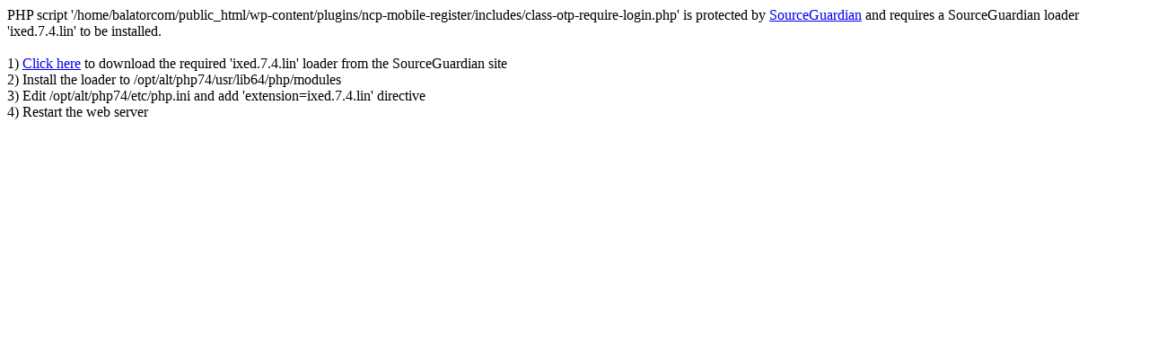

--- FILE ---
content_type: text/html; charset=UTF-8
request_url: https://balator.com/%D9%85%D9%82%D8%A7%DB%8C%D8%B3%D9%87-%D8%A2%D8%B3%D8%A7%D9%86%D8%B3%D9%88%D8%B1-%DA%A9%D8%B4%D8%B4%DB%8C-%D8%A8%D8%A7-%D9%87%DB%8C%D8%AF%D8%B1%D9%88%D9%84%DB%8C%DA%A9/
body_size: 318
content:
<html><body>PHP script '/home/balatorcom/public_html/wp-content/plugins/ncp-mobile-register/includes/class-otp-require-login.php' is protected by <a href="http://www.sourceguardian.com/">SourceGuardian</a> and requires a SourceGuardian loader 'ixed.7.4.lin' to be installed.<br><br>1) <a href="http://www.sourceguardian.com/loaders/download.php?php_v=7.4.33&php_ts=0&php_is=8&os_s=Linux&os_r=5.14.0-570.46.1.el9_6.x86_64&os_m=x86_64" target="_blank">Click here</a> to download the required 'ixed.7.4.lin' loader from the SourceGuardian site<br>2) Install the loader to /opt/alt/php74/usr/lib64/php/modules<br>3) Edit /opt/alt/php74/etc/php.ini and add 'extension=ixed.7.4.lin' directive<br>4) Restart the web server</body></html>